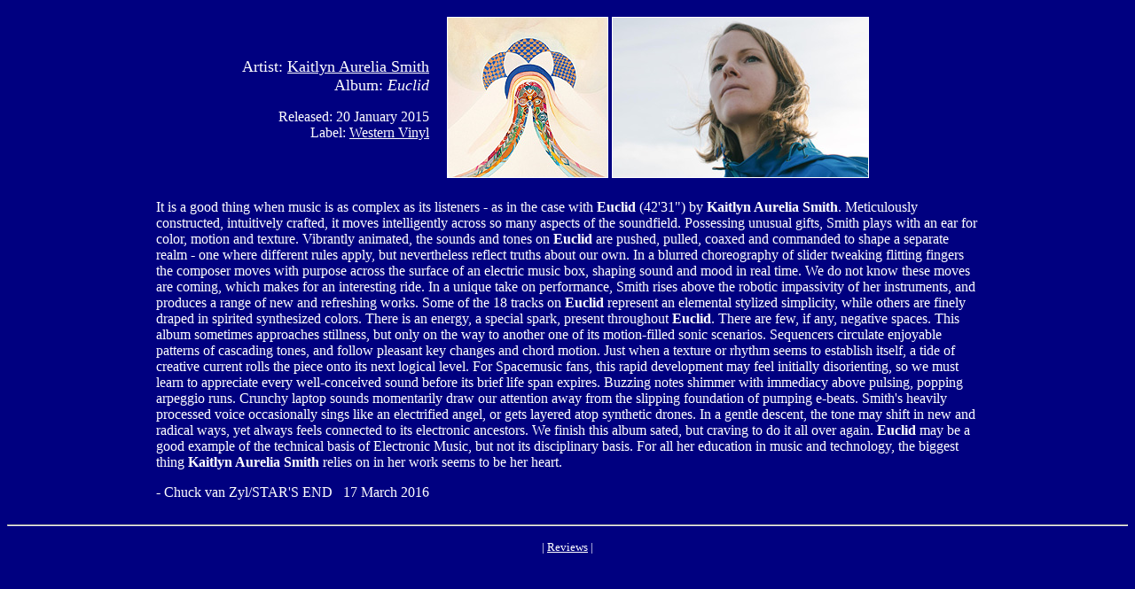

--- FILE ---
content_type: text/html
request_url: https://starsend.org/Euclid.html
body_size: 3863
content:
<html><head><META Name="description" Content="Review: Euclid by Kaitlyn Aurelia Smith"><META Name="keywords" Content="Kaitlyn Aurelia Smith, Euclid, Western Vinyl, star's end, Chuck van Zyl, ambient, space, electronic, music"><title>Review: Euclid by Kaitlyn Aurelia Smith</title></head><BODY BGCOLOR="#000080" text="#ffffff" link="#ffffff" vlink="#ffffff" alink="#ffffff"><center><font face="verdana"><table width="950" cellpadding="9"><tr><td BGCOLOR="#000080" align="right" valign="middle"><font face="verdana"><font size="+1">Artist: <a href="http://www.kaitlynaureliasmith.com" target="new">Kaitlyn Aurelia Smith</a><br>Album: <i>Euclid</i></font><p>Released: 20 January 2015<br>Label: <a href="http://www.westernvinyl.com" target="new">Western Vinyl</a></td><td BGCOLOR="#000080" align="left" width="600"><a href="http://www.westernvinyl.com" target="new"><img src="graphics/euclid.jpg" height="180" width="180" border="1" alt="Euclid"></a> <a href="http://www.kaitlynaureliasmith.com" target="new"><img src="graphics/kaitlynaureliasmith2016.jpg" height="180" width="288" border="1" alt="Kaitlyn Aurelia Smith"></a></td></tr><tr><td BGCOLOR="#000080" align="left" colspan="2"><font face="verdana">It is a good thing when music is as complex as its listeners - as in the case with <nobr><b>Euclid</b> (42'31")</nobr> by <nobr><b>Kaitlyn Aurelia Smith</b>.</nobr> Meticulously constructed, intuitively crafted, it moves intelligently across so many aspects of the soundfield. Possessing unusual gifts, Smith plays with an ear for color, motion and texture. Vibrantly animated, the sounds and tones on <b>Euclid</b> are pushed, pulled, coaxed and commanded to shape a separate realm - one where different rules apply, but nevertheless reflect truths about our own. In a blurred choreography of slider tweaking flitting fingers the composer moves with purpose across the surface of an electric music box, shaping sound and mood in real time. We do not know these moves are coming, which makes for an interesting ride. In a unique take on performance, Smith rises above the robotic impassivity of her instruments, and produces a range of new and refreshing works. Some of the 18 tracks on <b>Euclid</b> represent an elemental stylized simplicity, while others are finely draped in spirited synthesized colors. There is an energy, a special spark, present throughout <b>Euclid</b>. There are few, if any, negative spaces. This album sometimes approaches stillness, but only on the way to another one of its motion-filled sonic scenarios. Sequencers circulate enjoyable patterns of cascading tones, and follow pleasant key changes and chord motion. Just when a texture or rhythm seems to establish itself, a tide of creative current rolls the piece onto its next logical level. For Spacemusic fans, this rapid development may feel initially disorienting, so we must learn to appreciate every well-conceived sound before its brief life span expires. Buzzing notes shimmer with immediacy above pulsing, popping arpeggio runs. Crunchy laptop sounds momentarily draw our attention away from the slipping foundation of pumping e-beats. Smith's heavily processed voice occasionally sings like an electrified angel, or gets layered atop synthetic drones. In a gentle descent, the tone may shift in new and radical ways, yet always feels connected to its electronic ancestors. We finish this album sated, but craving to do it all over again. <b>Euclid</b> may be a good example of the technical basis of Electronic Music, but not its disciplinary basis. For all her education in music and technology, the biggest thing <nobr><b>Kaitlyn Aurelia Smith</b></nobr> relies on in her work seems to be her heart.<p>- Chuck van Zyl/STAR'S END &nbsp; 17 March 2016</td></tr></table><p><hr><p><font size="2">| <a href="reviews.html">Reviews</a> | </center></body></html>